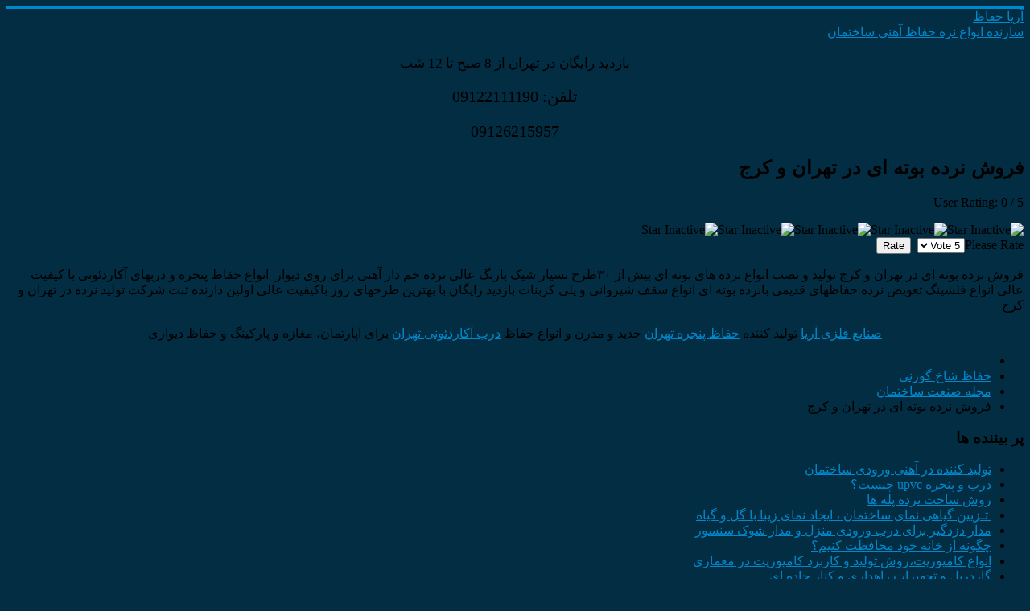

--- FILE ---
content_type: text/html; charset=utf-8
request_url: https://ariyahefaz.com/index.php/sakhteman/202-nardebootei
body_size: 4825
content:
<!DOCTYPE html>
<html lang="fa-ir" dir="rtl">
<head>
	<meta name="viewport" content="width=device-width, initial-scale=1.0" />
		<meta charset="utf-8" />
	<base href="https://ariyahefaz.com/index.php/sakhteman/202-nardebootei" />
	<meta name="og:title" content="فروش نرده بوته ای در تهران و کرج" />
	<meta name="og:type" content="article" />
	<meta name="og:url" content="https://ariyahefaz.com/index.php/sakhteman/202-nardebootei" />
	<meta name="og:site_name" content="آریا حفاظ" />
	<meta name="og:description" content="فروش نرده بوته ای در تهران و کرج تولید و نصب انواع نرده های بوته ای بیش از ۳۰طرح بسیار شیک بارنگ عالی نرده خم دار آهنی برای روی دیوار  انواع حفاظ پنجره و دربهای آکاردئونی با کیفیت" />
	<meta name="author" content="Super User" />
	<meta name="description" content="فروش نرده بوته ای در تهران و کرج تولید و نصب انواع نرده های بوته ای بیش از ۳۰طرح بسیار شیک بارنگ عالی نرده خم دار آهنی برای روی دیوار  انواع حفاظ پنجره و دربهای آکاردئونی با کیفیت" />
	<meta name="generator" content="Joomla! - Open Source Content Management" />
	<title>فروش نرده بوته ای در تهران و کرج - آریا حفاظ</title>
	<link href="/templates/protostar/favicon.ico" rel="shortcut icon" type="image/vnd.microsoft.icon" />
	<link href="https://ariyahefaz.com/sakhteman/202-nardebootei" rel="canonical" />
	<link href="/templates/protostar/css/template.css?ef7f5f21a72e54e3c13d2e3e345ab734" rel="stylesheet" />
	<link href="//fonts.googleapis.com/css?family=tahoma" rel="stylesheet" />
	<link href="/media/jui/css/bootstrap-rtl.css" rel="stylesheet" />
	<link href="https://ariyahefaz.com/modules/mod_jo_myphone_contact_button/assets/style.css" rel="stylesheet" />
	<link href="https://ariyahefaz.com/modules/mod_jo_myphone_contact_button/assets/ak86_animate.css" rel="stylesheet" />
	<link href="https://ariyahefaz.com/modules/mod_jo_myphone_contact_button/assets/font-awesome.css?ver=4.8" rel="stylesheet" />
	<link href="https://ariyahefaz.com/modules/mod_jo_whatsapp_contact_button/assets/style.css" rel="stylesheet" />
	<link href="https://ariyahefaz.com/modules/mod_jo_whatsapp_contact_button/assets/ak86_animate.css" rel="stylesheet" />
	<link href="https://ariyahefaz.com/modules/mod_jo_whatsapp_contact_button/assets/font-awesome.css?ver=4.8" rel="stylesheet" />
	<style>

	h1, h2, h3, h4, h5, h6, .site-title {
		font-family: 'tahoma', sans-serif;
	}
	body.site {
		border-top: 3px solid #0088cc;
		background-color: #032d42;
	}
	a {
		color: #0088cc;
	}
	.nav-list > .active > a,
	.nav-list > .active > a:hover,
	.dropdown-menu li > a:hover,
	.dropdown-menu .active > a,
	.dropdown-menu .active > a:hover,
	.nav-pills > .active > a,
	.nav-pills > .active > a:hover,
	.btn-primary {
		background: #0088cc;
	}
	</style>
	<script src="/media/system/js/caption.js"></script>
	<script src="/media/jui/js/jquery.min.js"></script>
	<script src="/media/jui/js/jquery-noconflict.js"></script>
	<script src="/media/jui/js/jquery-migrate.min.js"></script>
	<script src="/media/jui/js/bootstrap.min.js"></script>
	<script src="/templates/protostar/js/template.js?ef7f5f21a72e54e3c13d2e3e345ab734"></script>
	<script>
jQuery(window).on('load',  function() {
				new JCaption('img.caption');
			});jQuery(function($){ $(".hasTooltip").tooltip({"html": true,"container": "body"}); });
	</script>

	<!--[if lt IE 9]><script src="/media/jui/js/html5.js"></script><![endif]-->
</head>
<body class="site com_content view-article no-layout no-task itemid-625 rtl">
	<!-- Body -->
	<div class="body">
		<div class="container">
			<!-- Header -->
			<header class="header" role="banner">
				<div class="header-inner clearfix">
					<a class="brand pull-left" href="/">
						<span class="site-title" title="آریا حفاظ">آریا حفاظ</span>													<div class="site-description">سازنده انواع نره حفاظ آهنی ساختمان</div>											</a>
					<div class="header-search pull-right">
						
<div class="jo-myphonecontactbutton ">
	<a id="jo_myphone_258" href="#" class="ak86_rotate wcf2w_button" style="left: 20px; bottom: 20px; background-color: #026b79; color: #ffffff" target="_blank">
		<i class="fa fa-myphone"></i>
	</a>
</div>

<script type="text/javascript">	
	jo_myphone = document.getElementById("jo_myphone_258");
	if( /Android|webOS|iPhone|iPad|iPod|BlackBerry|IEMobile|Opera Mini/i.test(navigator.userAgent) ) {
	 	jourl = "tel:+989122111190";
	}else{
		jourl = "tel:+989122111190";
	}
	jo_myphone.setAttribute('href', jourl);
</script>
<div class="jo-whatsappcontactbutton ">
	<a id="jo_whatsapp_259" href="#" class="ak86_rotate wcf2w_button" style="left: 70px; bottom: 70px; background-color: #00E676; color: #FFFFFF" target="_blank">
		<i class="fa fa-whatsapp"></i>
	</a>
</div>

<script type="text/javascript">	
	jo_whatsapp = document.getElementById("jo_whatsapp_259");
	if( /Android|webOS|iPhone|iPad|iPod|BlackBerry|IEMobile|Opera Mini/i.test(navigator.userAgent) ) {
	 	jourl = "whatsapp://send?phone=989122111190";
	}else{
		jourl = "https://web.whatsapp.com/send?l=en&phone=989122111190";
	}
	jo_whatsapp.setAttribute('href', jourl);
</script>

<div class="custom"  >
	<div class="header-search pull-right">
<div class="custom">
<p style="font-size: 17px; margin-top: 19px; text-align: center;">بازدید رایگان در تهران از 8 صبح تا 12 شب</p>
<p style="font-size: 20px; margin-top: 19px; text-align: center;">تلفن: <span style="font-size: 20px;">09122111190</span></p>
<p style="font-size: 20px; margin-top: 19px; text-align: center;">09126215957</p>
</div>
</div></div>

					</div>
				</div>
			</header>
						
			<div class="row-fluid">
								<main id="content" role="main" class="span9">
					<!-- Begin Content -->
					
					<div id="system-message-container">
	</div>

					<div class="item-page" itemscope itemtype="https://schema.org/Article">
	<meta itemprop="inLanguage" content="fa-IR" />
	
		
			<div class="page-header">
					<h2 itemprop="headline">
				فروش نرده بوته ای در تهران و کرج			</h2>
									</div>
					
	
	
				<div class="content_rating" itemprop="aggregateRating" itemscope itemtype="https://schema.org/AggregateRating"><p class="unseen element-invisible">User Rating:&#160;<span itemprop="ratingValue">0</span>&#160;/&#160;<span itemprop="bestRating">5</span><meta itemprop="ratingCount" content="0" /><meta itemprop="worstRating" content="0" /></p><img src="/templates/protostar/images/system/rating_star_blank.png" alt="Star Inactive" /><img src="/templates/protostar/images/system/rating_star_blank.png" alt="Star Inactive" /><img src="/templates/protostar/images/system/rating_star_blank.png" alt="Star Inactive" /><img src="/templates/protostar/images/system/rating_star_blank.png" alt="Star Inactive" /><img src="/templates/protostar/images/system/rating_star_blank.png" alt="Star Inactive" /></div><form method="post" action="https://ariyahefaz.com/index.php/sakhteman/202-nardebootei?hitcount=0" class="form-inline"><span class="content_vote"><label class="unseen element-invisible" for="content_vote_202">Please Rate</label><select id="content_vote_202" name="user_rating">
	<option value="1">Vote 1</option>
	<option value="2">Vote 2</option>
	<option value="3">Vote 3</option>
	<option value="4">Vote 4</option>
	<option value="5" selected="selected">Vote 5</option>
</select>
&#160;<input class="btn btn-mini" type="submit" name="submit_vote" value="Rate" /><input type="hidden" name="task" value="article.vote" /><input type="hidden" name="hitcount" value="0" /><input type="hidden" name="url" value="https://ariyahefaz.com/index.php/sakhteman/202-nardebootei?hitcount=0" /><input type="hidden" name="5458232ce61bd7d2cf7fbd1ef206bdd3" value="1" /></span></form>
								<div itemprop="articleBody">
		<p>فروش نرده بوته ای در تهران و کرج تولید و نصب انواع نرده های بوته ای بیش از ۳۰طرح بسیار شیک بارنگ عالی نرده خم دار آهنی برای روی دیوار  انواع حفاظ پنجره و دربهای آکاردئونی با کیفیت عالی انواع فلشینگ تعویض نرده حفاظهای قدیمی بانرده بوته ای انواع سقف شیروانی و پلی کربنات بازدید رایگان با بهترین طرحهای روز باکیفیت عالی اولین دارنده ثبت شرکت تولید نرده در تهران و کرج</p>	</div>

	
							</div>

					

<div class="custom"  >
	<p style="text-align: center;"><a href="http://www.ariyadar.com/">صنایع فلزی آریا</a> تولید کننده <a href="http://www.ariyadar.com/panjere">حفاظ پنجره تهران</a> جدید و مدرن و انواع حفاظ <a href="http://www.ariyadar.com">درب آکاردئونی تهران</a> برای آپارتمان، مغازه و پارکینگ و حفاظ دیواری</p></div>

<ul itemscope itemtype="https://schema.org/BreadcrumbList" class="breadcrumb">
			<li class="active">
			<span class="divider icon-location"></span>
		</li>
	
				<li itemprop="itemListElement" itemscope itemtype="https://schema.org/ListItem">
									<a itemprop="item" href="/" class="pathway"><span itemprop="name">حفاظ شاخ گوزنی</span></a>
				
									<span class="divider">
						<img src="/media/system/images/arrow_rtl.png" alt="" />					</span>
								<meta itemprop="position" content="1">
			</li>
					<li itemprop="itemListElement" itemscope itemtype="https://schema.org/ListItem">
									<a itemprop="item" href="/sakhteman" class="pathway"><span itemprop="name">مجله صنعت ساختمان</span></a>
				
									<span class="divider">
						<img src="/media/system/images/arrow_rtl.png" alt="" />					</span>
								<meta itemprop="position" content="2">
			</li>
					<li itemprop="itemListElement" itemscope itemtype="https://schema.org/ListItem" class="active">
				<span itemprop="name">
					فروش نرده بوته ای در تهران و کرج				</span>
				<meta itemprop="position" content="3">
			</li>
		</ul>

					<!-- End Content -->
				</main>
									<div id="aside" class="span3">
						<!-- Begin Right Sidebar -->
						<div class="well "><h3 class="page-header">پر بیننده ها</h3><ul class="mostread">
	<li itemscope itemtype="https://schema.org/Article">
		<a href="/sakhteman/13-darahani" itemprop="url">
			<span itemprop="name">
				تولید کننده در آهنی ورودی ساختمان			</span>
		</a>
	</li>
	<li itemscope itemtype="https://schema.org/Article">
		<a href="/sakhteman/293-what-is-an-upvc-window" itemprop="url">
			<span itemprop="name">
				درب و پنجره upvc چیست؟			</span>
		</a>
	</li>
	<li itemscope itemtype="https://schema.org/Article">
		<a href="/sakhteman/175-nardepele" itemprop="url">
			<span itemprop="name">
				روش ساخت نرده پله ها			</span>
		</a>
	</li>
	<li itemscope itemtype="https://schema.org/Article">
		<a href="/sakhteman/160-tazingiahi" itemprop="url">
			<span itemprop="name">
				‌ ‌‌‌تـزیین‌ گیاهی نمای‌ ساختمان‌ ، ایجاد نمای زیبا با گل و گیاه			</span>
		</a>
	</li>
	<li itemscope itemtype="https://schema.org/Article">
		<a href="/sakhteman/166-dozdgir" itemprop="url">
			<span itemprop="name">
				مدار دزدگیر برای درب ورودی منزل و مدار شوک سنسور 			</span>
		</a>
	</li>
	<li itemscope itemtype="https://schema.org/Article">
		<a href="/sakhteman/235-mohafezat" itemprop="url">
			<span itemprop="name">
				 چگونه از خانه خود محافظت كنيم؟			</span>
		</a>
	</li>
	<li itemscope itemtype="https://schema.org/Article">
		<a href="/sakhteman/161-kampozit" itemprop="url">
			<span itemprop="name">
				  انواع کامپوزیت‌،روش‌ تولید و کاربرد کامپوزیت در معماری 			</span>
		</a>
	</li>
	<li itemscope itemtype="https://schema.org/Article">
		<a href="/sakhteman/162-gardril" itemprop="url">
			<span itemprop="name">
				 گاردریل و تجهیزات راهداری و کنار جاده ای			</span>
		</a>
	</li>
	<li itemscope itemtype="https://schema.org/Article">
		<a href="/sakhteman/152-daa" itemprop="url">
			<span itemprop="name">
				فروش حفاظ درب آپارتمان در کرج			</span>
		</a>
	</li>
	<li itemscope itemtype="https://schema.org/Article">
		<a href="/sakhteman/289-standard" itemprop="url">
			<span itemprop="name">
				 مشخصات درب استاندارد و انواع درب ساختمان			</span>
		</a>
	</li>
</ul>
</div><div class="well "><ul class="nav menu">
<li class="item-570 default"><a href="/" >حفاظ شاخ گوزنی  </a></li><li class="item-435"><a href="/acardeon" >حفاظ ضد سرقت درب آپارتمان آکاردئونی</a></li><li class="item-566"><a href="/nardepanjere" >حفاظ پنجره</a></li><li class="item-625 current active"><a href="/sakhteman" >مجله صنعت ساختمان</a></li><li class="item-607"><a href="/tamas" >تماس با ما</a></li><li class="item-627"><a href="/installation-of-window-netting" >نصب توری پنجره در تهران</a></li></ul>
</div><div class="well ">

<div class="custom"  >
	<p style="text-align: center;"><a href="https://aftabsaye.ir/">حفاظ آهنی پنجره</a></p>
<p style="text-align: center;"><a href="https://www.ariyadar.com/" rel="alternate">قیمت درب آکاردئونی</a></p>
<p style="text-align: center;"><a href="https://www.ariyadar.com/panjere" rel="alternate">قیمت حفاظ پنجره</a></p>
<p style="text-align: center;"><a href="https://www.ariyadar.com/hefaz">قیمت حفاظ شاخ گوزنی</a></p>
<p style="text-align: center;">خدمات <a href="https://arman-groups.ir">کرگیری بتن</a> دیوار برای <a href="https://arman-groups.ir/pages/concrete-drilling">سوراخ کاری بتن</a> دیوار قبل از نصب حفاظ پنجره و بالکن</p>
<p style="text-align: center;"><a href="https://www.ariyadar.com/">درب آکاردئونی تهران</a></p>
<p style="text-align: center;"><a title="حفاظ پنجره نارمک" href="https://panjerehaluminum.ir/">حفاظ پنجره نارمک</a></p>
<p style="text-align: center;"><a title="حفاظ پنجره پونک" href="https://panjerehupvc.ir/">حفاظ پنجره پونک</a></p>
<p style="text-align: center;"> </p></div>
</div><div class="well "><h3 class="page-header">جدیدترین مطالب سایت آریا حفاظ</h3><ul class="latestnews">
	<li itemscope itemtype="https://schema.org/Article">
		<a href="/sakhteman/160-tazingiahi" itemprop="url">
			<span itemprop="name">
				‌ ‌‌‌تـزیین‌ گیاهی نمای‌ ساختمان‌ ، ایجاد نمای زیبا با گل و گیاه			</span>
		</a>
	</li>
	<li itemscope itemtype="https://schema.org/Article">
		<a href="/sakhteman/168-kharid" itemprop="url">
			<span itemprop="name">
				خرید و نصب حفاظ های دیواری 			</span>
		</a>
	</li>
	<li itemscope itemtype="https://schema.org/Article">
		<a href="/sakhteman/188-wall-railings-7" itemprop="url">
			<span itemprop="name">
				ساخت و نصب حفاظ بوته ای غرب تهران			</span>
		</a>
	</li>
	<li itemscope itemtype="https://schema.org/Article">
		<a href="/sakhteman/164-amniatdarb" itemprop="url">
			<span itemprop="name">
				امنیت درب ها و انواع درب های ایمنی و امنیتی			</span>
		</a>
	</li>
	<li itemscope itemtype="https://schema.org/Article">
		<a href="/sakhteman/283-joshkaritehrani" itemprop="url">
			<span itemprop="name">
				جوشکاری سیار مرکز تهران			</span>
		</a>
	</li>
	<li itemscope itemtype="https://schema.org/Article">
		<a href="/sakhteman/118-butekhari" itemprop="url">
			<span itemprop="name">
				مرکز خرید حفاظ بوته خاری دیوار حیاط			</span>
		</a>
	</li>
	<li itemscope itemtype="https://schema.org/Article">
		<a href="/sakhteman/204-hefazdivar-2" itemprop="url">
			<span itemprop="name">
				ساخت نرده حفاظ دیوار یافت اباد			</span>
		</a>
	</li>
	<li itemscope itemtype="https://schema.org/Article">
		<a href="/sakhteman/226-hefazdivar-24" itemprop="url">
			<span itemprop="name">
				نصب نرده دیوار شاخگوزنی در یافت آباد			</span>
		</a>
	</li>
	<li itemscope itemtype="https://schema.org/Article">
		<a href="/sakhteman/292-reili" itemprop="url">
			<span itemprop="name">
				درب حفاظ اهنی ریلی در تهران			</span>
		</a>
	</li>
	<li itemscope itemtype="https://schema.org/Article">
		<a href="/sakhteman/264-gheymatha-19" itemprop="url">
			<span itemprop="name">
				قیمت نرده دیوار حیاط |قیمت نرده حفاظ روی دیوار|قیمت حفاظ آهنی روی دیوار			</span>
		</a>
	</li>
	<li itemscope itemtype="https://schema.org/Article">
		<a href="/sakhteman/197-nardefelezi" itemprop="url">
			<span itemprop="name">
				نرده فلزی روی دیوار فروش و نصب			</span>
		</a>
	</li>
	<li itemscope itemtype="https://schema.org/Article">
		<a href="/sakhteman/190-wall-railings-9" itemprop="url">
			<span itemprop="name">
				 حفاظ رو دیواری بوته ای در تبریز			</span>
		</a>
	</li>
	<li itemscope itemtype="https://schema.org/Article">
		<a href="/sakhteman/208-hefazdivar-6" itemprop="url">
			<span itemprop="name">
				فروش و نصب حفاظ لیلیوم شرق تهران			</span>
		</a>
	</li>
	<li itemscope itemtype="https://schema.org/Article">
		<a href="/sakhteman/231-hefazdivar-29" itemprop="url">
			<span itemprop="name">
				نصب نرده دیوار حیاط در تهرانپارس			</span>
		</a>
	</li>
	<li itemscope itemtype="https://schema.org/Article">
		<a href="/sakhteman/173-compozit" itemprop="url">
			<span itemprop="name">
				 کامپوزیت جدیدترین پوشش‌ نمای داخل و خارج ساختمان			</span>
		</a>
	</li>
	<li itemscope itemtype="https://schema.org/Article">
		<a href="/sakhteman/187-wall-railings-6" itemprop="url">
			<span itemprop="name">
				حفاظ درب اپارتمان تهران 			</span>
		</a>
	</li>
	<li itemscope itemtype="https://schema.org/Article">
		<a href="/sakhteman/269-gheymatha-24" itemprop="url">
			<span itemprop="name">
				قیمت حفاظ حیاط |قیمت حفاظ خانه			</span>
		</a>
	</li>
	<li itemscope itemtype="https://schema.org/Article">
		<a href="/sakhteman/246-gheymatha" itemprop="url">
			<span itemprop="name">
				لیست قیمت درب های آکاردئونی ضد سرقت			</span>
		</a>
	</li>
	<li itemscope itemtype="https://schema.org/Article">
		<a href="/sakhteman/229-hefazdivar-27" itemprop="url">
			<span itemprop="name">
				نصب نرده فلزی روی دیوار کرج			</span>
		</a>
	</li>
	<li itemscope itemtype="https://schema.org/Article">
		<a href="/sakhteman/274-gheymatha-29" itemprop="url">
			<span itemprop="name">
				قیمت حفاظ آکاردئونی |قیمت حفاظ اکاردونی			</span>
		</a>
	</li>
</ul>
</div><div class="well ">

<div class="custom"  >
	<p style="font-size: 20px; margin-top: 19px; text-align: center;">تلفن:</p>
<p style="font-size: 20px; margin-top: 19px; text-align: center;"><span style="font-size: 20px;">09122111190</span></p>
<p style="font-size: 20px; margin-top: 19px; text-align: center;">09126215957</p>
<p style="text-align: center;"><a href="https://www.instagram.com/arya.hefaz/"><img src="/images/insta-follower-hyper.gif" alt="پیج اینستاگرام حفاظ پنجره" /></a></p>
<hr />
<p style="text-align: center;"><a title=" حفاظ پنجره پاسداران تهران" href="https://hefaziranco.ir/window-protector"> حفاظ پنجره پاسداران تهران</a></p>
<p style="text-align: center;"> </p>
<p style="text-align: center;"><a href="https://hefaziranco.ir/">درب آکاردئونی کرج</a></p>
<p> </p></div>
</div>
						<!-- End Right Sidebar -->
					</div>
							</div>
		</div>
	</div>
	<!-- Footer -->
	<footer class="footer" role="contentinfo">
		<div class="container">
			<hr />
			

<div class="custom"  style="background-image: url('/images/sampledata/asimages/slider/s11.jpg')" >
	<p style="text-align: center;">الماس سایت: خدمات <a href="https://almassite.com/">سئو سایت</a> توسط <a href="https://almassite.com/">سئوکار</a> حرفه ای وب سایت</p>
<p> </p></div>

			<p class="pull-right">
				<a href="#" id="back-top">
					بالا				</a>
			</p>
			<p>
				&copy; 2026 آریا حفاظ			</p>
		</div>
	</footer>
	
</body>
</html>
